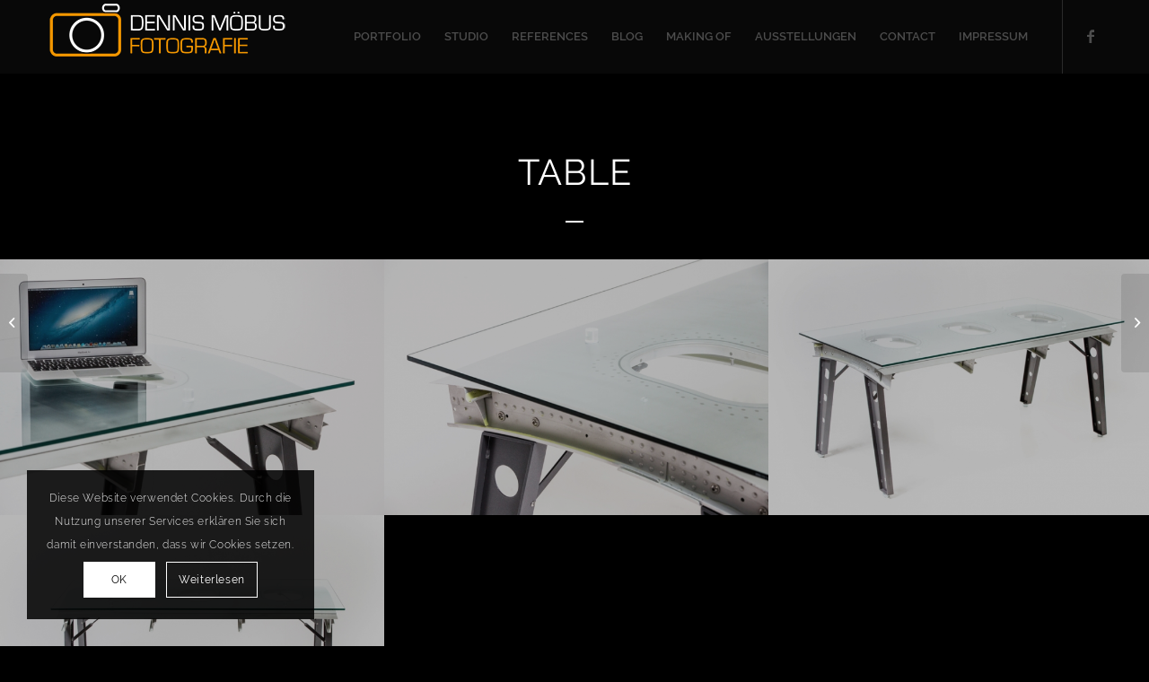

--- FILE ---
content_type: text/html; charset=UTF-8
request_url: https://d-photography.org/web/portfolio-item/table-2/
body_size: 18101
content:
<!DOCTYPE html><html lang="de" class="html_stretched responsive av-preloader-disabled  html_header_top html_logo_left html_main_nav_header html_menu_right html_custom html_header_sticky html_header_shrinking_disabled html_mobile_menu_tablet html_header_searchicon_disabled html_content_align_center html_header_unstick_top html_header_stretch_disabled html_minimal_header html_elegant-blog html_modern-blog html_av-submenu-hidden html_av-submenu-display-click html_av-overlay-side html_av-overlay-side-minimal html_av-submenu-clone html_entry_id_2245 av-cookies-consent-show-message-bar av-cookies-cookie-consent-enabled av-cookies-can-opt-out av-cookies-user-silent-accept avia-cookie-check-browser-settings av-default-lightbox av-no-preview html_text_menu_active av-mobile-menu-switch-default"><head><meta charset="UTF-8" /><meta name="robots" content="index, follow" /><meta name="viewport" content="width=device-width, initial-scale=1"><title>Table &#8211; Dennis Möbus Fotografie | Werbefotograf | Photography | Frankfurt &amp; Rhein-Main</title><meta name='robots' content='max-image-preview:large' /> <script defer src="[data-uri]"></script> <link rel="alternate" type="application/rss+xml" title="Dennis Möbus Fotografie | Werbefotograf | Photography | Frankfurt &amp; Rhein-Main &raquo; Feed" href="https://d-photography.org/web/feed/" /><link rel='stylesheet' id='wp-block-library-css' href='https://d-photography.org/web/wp-includes/css/dist/block-library/style.min.css?ver=6.6.4' type='text/css' media='all' /><style id='classic-theme-styles-inline-css' type='text/css'>/*! This file is auto-generated */
.wp-block-button__link{color:#fff;background-color:#32373c;border-radius:9999px;box-shadow:none;text-decoration:none;padding:calc(.667em + 2px) calc(1.333em + 2px);font-size:1.125em}.wp-block-file__button{background:#32373c;color:#fff;text-decoration:none}</style><style id='global-styles-inline-css' type='text/css'>:root{--wp--preset--aspect-ratio--square: 1;--wp--preset--aspect-ratio--4-3: 4/3;--wp--preset--aspect-ratio--3-4: 3/4;--wp--preset--aspect-ratio--3-2: 3/2;--wp--preset--aspect-ratio--2-3: 2/3;--wp--preset--aspect-ratio--16-9: 16/9;--wp--preset--aspect-ratio--9-16: 9/16;--wp--preset--color--black: #000000;--wp--preset--color--cyan-bluish-gray: #abb8c3;--wp--preset--color--white: #ffffff;--wp--preset--color--pale-pink: #f78da7;--wp--preset--color--vivid-red: #cf2e2e;--wp--preset--color--luminous-vivid-orange: #ff6900;--wp--preset--color--luminous-vivid-amber: #fcb900;--wp--preset--color--light-green-cyan: #7bdcb5;--wp--preset--color--vivid-green-cyan: #00d084;--wp--preset--color--pale-cyan-blue: #8ed1fc;--wp--preset--color--vivid-cyan-blue: #0693e3;--wp--preset--color--vivid-purple: #9b51e0;--wp--preset--gradient--vivid-cyan-blue-to-vivid-purple: linear-gradient(135deg,rgba(6,147,227,1) 0%,rgb(155,81,224) 100%);--wp--preset--gradient--light-green-cyan-to-vivid-green-cyan: linear-gradient(135deg,rgb(122,220,180) 0%,rgb(0,208,130) 100%);--wp--preset--gradient--luminous-vivid-amber-to-luminous-vivid-orange: linear-gradient(135deg,rgba(252,185,0,1) 0%,rgba(255,105,0,1) 100%);--wp--preset--gradient--luminous-vivid-orange-to-vivid-red: linear-gradient(135deg,rgba(255,105,0,1) 0%,rgb(207,46,46) 100%);--wp--preset--gradient--very-light-gray-to-cyan-bluish-gray: linear-gradient(135deg,rgb(238,238,238) 0%,rgb(169,184,195) 100%);--wp--preset--gradient--cool-to-warm-spectrum: linear-gradient(135deg,rgb(74,234,220) 0%,rgb(151,120,209) 20%,rgb(207,42,186) 40%,rgb(238,44,130) 60%,rgb(251,105,98) 80%,rgb(254,248,76) 100%);--wp--preset--gradient--blush-light-purple: linear-gradient(135deg,rgb(255,206,236) 0%,rgb(152,150,240) 100%);--wp--preset--gradient--blush-bordeaux: linear-gradient(135deg,rgb(254,205,165) 0%,rgb(254,45,45) 50%,rgb(107,0,62) 100%);--wp--preset--gradient--luminous-dusk: linear-gradient(135deg,rgb(255,203,112) 0%,rgb(199,81,192) 50%,rgb(65,88,208) 100%);--wp--preset--gradient--pale-ocean: linear-gradient(135deg,rgb(255,245,203) 0%,rgb(182,227,212) 50%,rgb(51,167,181) 100%);--wp--preset--gradient--electric-grass: linear-gradient(135deg,rgb(202,248,128) 0%,rgb(113,206,126) 100%);--wp--preset--gradient--midnight: linear-gradient(135deg,rgb(2,3,129) 0%,rgb(40,116,252) 100%);--wp--preset--font-size--small: 13px;--wp--preset--font-size--medium: 20px;--wp--preset--font-size--large: 36px;--wp--preset--font-size--x-large: 42px;--wp--preset--spacing--20: 0.44rem;--wp--preset--spacing--30: 0.67rem;--wp--preset--spacing--40: 1rem;--wp--preset--spacing--50: 1.5rem;--wp--preset--spacing--60: 2.25rem;--wp--preset--spacing--70: 3.38rem;--wp--preset--spacing--80: 5.06rem;--wp--preset--shadow--natural: 6px 6px 9px rgba(0, 0, 0, 0.2);--wp--preset--shadow--deep: 12px 12px 50px rgba(0, 0, 0, 0.4);--wp--preset--shadow--sharp: 6px 6px 0px rgba(0, 0, 0, 0.2);--wp--preset--shadow--outlined: 6px 6px 0px -3px rgba(255, 255, 255, 1), 6px 6px rgba(0, 0, 0, 1);--wp--preset--shadow--crisp: 6px 6px 0px rgba(0, 0, 0, 1);}:where(.is-layout-flex){gap: 0.5em;}:where(.is-layout-grid){gap: 0.5em;}body .is-layout-flex{display: flex;}.is-layout-flex{flex-wrap: wrap;align-items: center;}.is-layout-flex > :is(*, div){margin: 0;}body .is-layout-grid{display: grid;}.is-layout-grid > :is(*, div){margin: 0;}:where(.wp-block-columns.is-layout-flex){gap: 2em;}:where(.wp-block-columns.is-layout-grid){gap: 2em;}:where(.wp-block-post-template.is-layout-flex){gap: 1.25em;}:where(.wp-block-post-template.is-layout-grid){gap: 1.25em;}.has-black-color{color: var(--wp--preset--color--black) !important;}.has-cyan-bluish-gray-color{color: var(--wp--preset--color--cyan-bluish-gray) !important;}.has-white-color{color: var(--wp--preset--color--white) !important;}.has-pale-pink-color{color: var(--wp--preset--color--pale-pink) !important;}.has-vivid-red-color{color: var(--wp--preset--color--vivid-red) !important;}.has-luminous-vivid-orange-color{color: var(--wp--preset--color--luminous-vivid-orange) !important;}.has-luminous-vivid-amber-color{color: var(--wp--preset--color--luminous-vivid-amber) !important;}.has-light-green-cyan-color{color: var(--wp--preset--color--light-green-cyan) !important;}.has-vivid-green-cyan-color{color: var(--wp--preset--color--vivid-green-cyan) !important;}.has-pale-cyan-blue-color{color: var(--wp--preset--color--pale-cyan-blue) !important;}.has-vivid-cyan-blue-color{color: var(--wp--preset--color--vivid-cyan-blue) !important;}.has-vivid-purple-color{color: var(--wp--preset--color--vivid-purple) !important;}.has-black-background-color{background-color: var(--wp--preset--color--black) !important;}.has-cyan-bluish-gray-background-color{background-color: var(--wp--preset--color--cyan-bluish-gray) !important;}.has-white-background-color{background-color: var(--wp--preset--color--white) !important;}.has-pale-pink-background-color{background-color: var(--wp--preset--color--pale-pink) !important;}.has-vivid-red-background-color{background-color: var(--wp--preset--color--vivid-red) !important;}.has-luminous-vivid-orange-background-color{background-color: var(--wp--preset--color--luminous-vivid-orange) !important;}.has-luminous-vivid-amber-background-color{background-color: var(--wp--preset--color--luminous-vivid-amber) !important;}.has-light-green-cyan-background-color{background-color: var(--wp--preset--color--light-green-cyan) !important;}.has-vivid-green-cyan-background-color{background-color: var(--wp--preset--color--vivid-green-cyan) !important;}.has-pale-cyan-blue-background-color{background-color: var(--wp--preset--color--pale-cyan-blue) !important;}.has-vivid-cyan-blue-background-color{background-color: var(--wp--preset--color--vivid-cyan-blue) !important;}.has-vivid-purple-background-color{background-color: var(--wp--preset--color--vivid-purple) !important;}.has-black-border-color{border-color: var(--wp--preset--color--black) !important;}.has-cyan-bluish-gray-border-color{border-color: var(--wp--preset--color--cyan-bluish-gray) !important;}.has-white-border-color{border-color: var(--wp--preset--color--white) !important;}.has-pale-pink-border-color{border-color: var(--wp--preset--color--pale-pink) !important;}.has-vivid-red-border-color{border-color: var(--wp--preset--color--vivid-red) !important;}.has-luminous-vivid-orange-border-color{border-color: var(--wp--preset--color--luminous-vivid-orange) !important;}.has-luminous-vivid-amber-border-color{border-color: var(--wp--preset--color--luminous-vivid-amber) !important;}.has-light-green-cyan-border-color{border-color: var(--wp--preset--color--light-green-cyan) !important;}.has-vivid-green-cyan-border-color{border-color: var(--wp--preset--color--vivid-green-cyan) !important;}.has-pale-cyan-blue-border-color{border-color: var(--wp--preset--color--pale-cyan-blue) !important;}.has-vivid-cyan-blue-border-color{border-color: var(--wp--preset--color--vivid-cyan-blue) !important;}.has-vivid-purple-border-color{border-color: var(--wp--preset--color--vivid-purple) !important;}.has-vivid-cyan-blue-to-vivid-purple-gradient-background{background: var(--wp--preset--gradient--vivid-cyan-blue-to-vivid-purple) !important;}.has-light-green-cyan-to-vivid-green-cyan-gradient-background{background: var(--wp--preset--gradient--light-green-cyan-to-vivid-green-cyan) !important;}.has-luminous-vivid-amber-to-luminous-vivid-orange-gradient-background{background: var(--wp--preset--gradient--luminous-vivid-amber-to-luminous-vivid-orange) !important;}.has-luminous-vivid-orange-to-vivid-red-gradient-background{background: var(--wp--preset--gradient--luminous-vivid-orange-to-vivid-red) !important;}.has-very-light-gray-to-cyan-bluish-gray-gradient-background{background: var(--wp--preset--gradient--very-light-gray-to-cyan-bluish-gray) !important;}.has-cool-to-warm-spectrum-gradient-background{background: var(--wp--preset--gradient--cool-to-warm-spectrum) !important;}.has-blush-light-purple-gradient-background{background: var(--wp--preset--gradient--blush-light-purple) !important;}.has-blush-bordeaux-gradient-background{background: var(--wp--preset--gradient--blush-bordeaux) !important;}.has-luminous-dusk-gradient-background{background: var(--wp--preset--gradient--luminous-dusk) !important;}.has-pale-ocean-gradient-background{background: var(--wp--preset--gradient--pale-ocean) !important;}.has-electric-grass-gradient-background{background: var(--wp--preset--gradient--electric-grass) !important;}.has-midnight-gradient-background{background: var(--wp--preset--gradient--midnight) !important;}.has-small-font-size{font-size: var(--wp--preset--font-size--small) !important;}.has-medium-font-size{font-size: var(--wp--preset--font-size--medium) !important;}.has-large-font-size{font-size: var(--wp--preset--font-size--large) !important;}.has-x-large-font-size{font-size: var(--wp--preset--font-size--x-large) !important;}
:where(.wp-block-post-template.is-layout-flex){gap: 1.25em;}:where(.wp-block-post-template.is-layout-grid){gap: 1.25em;}
:where(.wp-block-columns.is-layout-flex){gap: 2em;}:where(.wp-block-columns.is-layout-grid){gap: 2em;}
:root :where(.wp-block-pullquote){font-size: 1.5em;line-height: 1.6;}</style><link rel='stylesheet' id='avia-merged-styles-css' href='https://d-photography.org/web/wp-content/uploads/dynamic_avia/avia-merged-styles-9e0e70edb01132ab59a7b278b6131460---61ed544c49816.css' type='text/css' media='all' /><link rel='stylesheet' id='avia-single-post-2245-css' href='https://d-photography.org/web/wp-content/uploads/avia_posts_css/post-2245.css?ver=ver-1643025069' type='text/css' media='all' /> <script type="text/javascript" src="https://d-photography.org/web/wp-includes/js/jquery/jquery.min.js?ver=3.7.1" id="jquery-core-js"></script> <script defer type="text/javascript" src="https://d-photography.org/web/wp-includes/js/jquery/jquery-migrate.min.js?ver=3.4.1" id="jquery-migrate-js"></script> <link rel="https://api.w.org/" href="https://d-photography.org/web/wp-json/" /><link rel="alternate" title="JSON" type="application/json" href="https://d-photography.org/web/wp-json/wp/v2/portfolio/2245" /><link rel="EditURI" type="application/rsd+xml" title="RSD" href="https://d-photography.org/web/xmlrpc.php?rsd" /><meta name="generator" content="WordPress 6.6.4" /><link rel="canonical" href="https://d-photography.org/web/portfolio-item/table-2/" /><link rel='shortlink' href='https://d-photography.org/web/?p=2245' /><link rel="alternate" title="oEmbed (JSON)" type="application/json+oembed" href="https://d-photography.org/web/wp-json/oembed/1.0/embed?url=https%3A%2F%2Fd-photography.org%2Fweb%2Fportfolio-item%2Ftable-2%2F" /><link rel="alternate" title="oEmbed (XML)" type="text/xml+oembed" href="https://d-photography.org/web/wp-json/oembed/1.0/embed?url=https%3A%2F%2Fd-photography.org%2Fweb%2Fportfolio-item%2Ftable-2%2F&#038;format=xml" /><link rel="profile" href="http://gmpg.org/xfn/11" /><link rel="alternate" type="application/rss+xml" title="Dennis Möbus Fotografie | Werbefotograf | Photography | Frankfurt &amp; Rhein-Main RSS2 Feed" href="https://d-photography.org/web/feed/" /><link rel="pingback" href="https://d-photography.org/web/xmlrpc.php" /><style type='text/css' media='screen'>#top #header_main > .container, #top #header_main > .container .main_menu  .av-main-nav > li > a, #top #header_main #menu-item-shop .cart_dropdown_link{ height:82px; line-height: 82px; }
 .html_top_nav_header .av-logo-container{ height:82px;  }
 .html_header_top.html_header_sticky #top #wrap_all #main{ padding-top:80px; }</style><!--[if lt IE 9]><script src="https://d-photography.org/web/wp-content/themes/enfold/js/html5shiv.js"></script><![endif]--><link rel="icon" href="https://d-photography.org/web/wp-content/uploads/2018/07/fav.png" type="image/png"><style type="text/css">.recentcomments a{display:inline !important;padding:0 !important;margin:0 !important;}</style> <script defer src="[data-uri]"></script><style type='text/css'>@font-face {font-family: 'entypo-fontello'; font-weight: normal; font-style: normal; font-display: auto;
src: url('https://d-photography.org/web/wp-content/themes/enfold/config-templatebuilder/avia-template-builder/assets/fonts/entypo-fontello.woff2') format('woff2'),
url('https://d-photography.org/web/wp-content/themes/enfold/config-templatebuilder/avia-template-builder/assets/fonts/entypo-fontello.woff') format('woff'),
url('https://d-photography.org/web/wp-content/themes/enfold/config-templatebuilder/avia-template-builder/assets/fonts/entypo-fontello.ttf') format('truetype'),
url('https://d-photography.org/web/wp-content/themes/enfold/config-templatebuilder/avia-template-builder/assets/fonts/entypo-fontello.svg#entypo-fontello') format('svg'),
url('https://d-photography.org/web/wp-content/themes/enfold/config-templatebuilder/avia-template-builder/assets/fonts/entypo-fontello.eot'),
url('https://d-photography.org/web/wp-content/themes/enfold/config-templatebuilder/avia-template-builder/assets/fonts/entypo-fontello.eot?#iefix') format('embedded-opentype');
} #top .avia-font-entypo-fontello, body .avia-font-entypo-fontello, html body [data-av_iconfont='entypo-fontello']:before{ font-family: 'entypo-fontello'; }</style></head><body id="top" class="portfolio-template-default single single-portfolio postid-2245 stretched no_sidebar_border rtl_columns av-curtain-numeric avia-responsive-images-support" itemscope="itemscope" itemtype="https://schema.org/WebPage" ><div id='wrap_all'><header id='header' class='all_colors header_color dark_bg_color  av_header_top av_logo_left av_main_nav_header av_menu_right av_custom av_header_sticky av_header_shrinking_disabled av_header_stretch_disabled av_mobile_menu_tablet av_header_searchicon_disabled av_header_unstick_top av_minimal_header av_bottom_nav_disabled  av_header_border_disabled'  role="banner" itemscope="itemscope" itemtype="https://schema.org/WPHeader" ><div  id='header_main' class='container_wrap container_wrap_logo'><div class='container av-logo-container'><div class='inner-container'><span class='logo avia-standard-logo'><a href='https://d-photography.org/web/' class=''><img src="https://d-photography.org/web/wp-content/uploads/2018/07/Logo-Dennis-Moebus-color.png" height="100" width="300" alt='Dennis Möbus Fotografie | Werbefotograf | Photography | Frankfurt &amp; Rhein-Main' title='Logo-Dennis-Moebus-color' /></a></span><nav class='main_menu' data-selectname='Wähle eine Seite'  role="navigation" itemscope="itemscope" itemtype="https://schema.org/SiteNavigationElement" ><div class="avia-menu av-main-nav-wrap av_menu_icon_beside"><ul role="menu" class="menu av-main-nav" id="avia-menu"><li role="menuitem" id="menu-item-2319" class="menu-item menu-item-type-post_type menu-item-object-page menu-item-home menu-item-top-level menu-item-top-level-1"><a href="https://d-photography.org/web/" itemprop="url" tabindex="0"><span class="avia-bullet"></span><span class="avia-menu-text">Portfolio</span><span class="avia-menu-fx"><span class="avia-arrow-wrap"><span class="avia-arrow"></span></span></span></a></li><li role="menuitem" id="menu-item-2318" class="menu-item menu-item-type-post_type menu-item-object-page menu-item-top-level menu-item-top-level-2"><a href="https://d-photography.org/web/studio/" itemprop="url" tabindex="0"><span class="avia-bullet"></span><span class="avia-menu-text">Studio</span><span class="avia-menu-fx"><span class="avia-arrow-wrap"><span class="avia-arrow"></span></span></span></a></li><li role="menuitem" id="menu-item-2308" class="menu-item menu-item-type-post_type menu-item-object-page menu-item-top-level menu-item-top-level-3"><a href="https://d-photography.org/web/references/" itemprop="url" tabindex="0"><span class="avia-bullet"></span><span class="avia-menu-text">References</span><span class="avia-menu-fx"><span class="avia-arrow-wrap"><span class="avia-arrow"></span></span></span></a></li><li role="menuitem" id="menu-item-2313" class="menu-item menu-item-type-post_type menu-item-object-page menu-item-top-level menu-item-top-level-4"><a href="https://d-photography.org/web/blog/" itemprop="url" tabindex="0"><span class="avia-bullet"></span><span class="avia-menu-text">Blog</span><span class="avia-menu-fx"><span class="avia-arrow-wrap"><span class="avia-arrow"></span></span></span></a></li><li role="menuitem" id="menu-item-7229" class="menu-item menu-item-type-post_type menu-item-object-page menu-item-top-level menu-item-top-level-5"><a href="https://d-photography.org/web/making-of/" itemprop="url" tabindex="0"><span class="avia-bullet"></span><span class="avia-menu-text">Making of</span><span class="avia-menu-fx"><span class="avia-arrow-wrap"><span class="avia-arrow"></span></span></span></a></li><li role="menuitem" id="menu-item-7230" class="menu-item menu-item-type-post_type menu-item-object-page menu-item-top-level menu-item-top-level-6"><a href="https://d-photography.org/web/ausstellungen/" itemprop="url" tabindex="0"><span class="avia-bullet"></span><span class="avia-menu-text">Ausstellungen</span><span class="avia-menu-fx"><span class="avia-arrow-wrap"><span class="avia-arrow"></span></span></span></a></li><li role="menuitem" id="menu-item-2311" class="menu-item menu-item-type-post_type menu-item-object-page menu-item-top-level menu-item-top-level-7"><a href="https://d-photography.org/web/contact/" itemprop="url" tabindex="0"><span class="avia-bullet"></span><span class="avia-menu-text">Contact</span><span class="avia-menu-fx"><span class="avia-arrow-wrap"><span class="avia-arrow"></span></span></span></a></li><li role="menuitem" id="menu-item-2310" class="menu-item menu-item-type-post_type menu-item-object-page menu-item-top-level menu-item-top-level-8"><a href="https://d-photography.org/web/impressum/" itemprop="url" tabindex="0"><span class="avia-bullet"></span><span class="avia-menu-text">Impressum</span><span class="avia-menu-fx"><span class="avia-arrow-wrap"><span class="avia-arrow"></span></span></span></a></li><li class="av-burger-menu-main menu-item-avia-special "> <a href="#" aria-label="Menü" aria-hidden="false"> <span class="av-hamburger av-hamburger--spin av-js-hamburger"> <span class="av-hamburger-box"> <span class="av-hamburger-inner"></span> <strong>Menü</strong> </span> </span> <span class="avia_hidden_link_text">Menü</span> </a></li></ul></div><ul class='noLightbox social_bookmarks icon_count_1'><li class='social_bookmarks_facebook av-social-link-facebook social_icon_1'><a target="_blank" aria-label="Link zu Facebook" href='https://www.facebook.com/dennis.mobus.7' aria-hidden='false' data-av_icon='' data-av_iconfont='entypo-fontello' title='Facebook' rel="noopener"><span class='avia_hidden_link_text'>Facebook</span></a></li></ul></nav></div></div></div><div class='header_bg'></div></header><div id='main' class='all_colors' data-scroll-offset='80'><p><div id='av_section_1'  class='avia-section av-sm8qkx-f32156107ca0d16af62746ebe062a56f main_color avia-section-no-padding avia-no-border-styling  avia-builder-el-0  el_before_av_layout_row  avia-builder-el-first  avia-bg-style-scroll container_wrap fullsize'  ><div class='container av-section-cont-open' ><main  role="main" itemprop="mainContentOfPage"  class='template-page content  av-content-full alpha units'><div class='post-entry post-entry-type-page post-entry-2245'><div class='entry-content-wrapper clearfix'><div class='flex_column av-qy3yhd-b011a87527738109e701ef770c457abe av_one_full  avia-builder-el-1  avia-builder-el-no-sibling  first flex_column_div av-zero-column-padding '   ><div  class='hr av-pkamap-ac5b761f11a62776db097b2f416b1437 hr-invisible  avia-builder-el-2  el_before_av_heading  avia-builder-el-first '><span class='hr-inner '><span class="hr-inner-style"></span></span></div><div  class='av-special-heading av-2kd10l-dec763a76f2faf946a1e64c3cbd0b950 av-special-heading-h1 blockquote modern-quote modern-centered  avia-builder-el-3  el_after_av_hr  el_before_av_hr  av-inherit-size'><h1 class='av-special-heading-tag'  itemprop="headline"  >Table</h1><div class="special-heading-border"><div class="special-heading-inner-border"></div></div></div><div  class='hr av-mp4ub5-01b67950fac3289129f354a039e68a29 hr-custom  avia-builder-el-4  el_after_av_heading  avia-builder-el-last  hr-center hr-icon-no'><span class='hr-inner inner-border-av-border-fat'><span class="hr-inner-style"></span></span></div></div></div></div></main></div></div><div id='av-layout-grid-1'  class='av-layout-grid-container av-80yyt-422244b62c56b34165d8887054bdeb55 entry-content-wrapper main_color av-flex-cells  avia-builder-el-5  el_after_av_section  el_before_av_textblock  grid-row-not-first  container_wrap fullsize'  ><div class='flex_cell av_one_full av-jjvucw1x-9f4307e1a324b9d6cc46c50cc34480c5 no_margin  avia-builder-el-6  avia-builder-el-no-sibling  av-zero-padding' ><div class='flex_cell_inner'><div id='av-masonry-1' class='av-masonry av-jk3o9j9p-2b8f94809d8216f5131ed3110b0d3260 noHover av-flex-size av-no-gap av-hover-overlay-active av-masonry-animation-active av-masonry-col-flexible av-caption-always av-caption-style- av-masonry-gallery '><div class="av-masonry-container isotope av-js-disabled"><div class='av-masonry-entry isotope-item av-masonry-item-no-image '></div><a href="https://d-photography.org/web/wp-content/uploads/2014/02/Kunstobjekte-Studio-73-1.jpg" data-srcset="https://d-photography.org/web/wp-content/uploads/2014/02/Kunstobjekte-Studio-73-1.jpg 800w, https://d-photography.org/web/wp-content/uploads/2014/02/Kunstobjekte-Studio-73-1-300x200.jpg 300w, https://d-photography.org/web/wp-content/uploads/2014/02/Kunstobjekte-Studio-73-1-768x512.jpg 768w, https://d-photography.org/web/wp-content/uploads/2014/02/Kunstobjekte-Studio-73-1-705x470.jpg 705w, https://d-photography.org/web/wp-content/uploads/2014/02/Kunstobjekte-Studio-73-1-450x300.jpg 450w" data-sizes="(max-width: 800px) 100vw, 800px"  aria-label="Bild Kunstobjekte Studio-73"  id='av-masonry-1-item-2249' data-av-masonry-item='2249' class='av-masonry-entry isotope-item post-2249 attachment type-attachment status-inherit hentry  av-masonry-item-with-image' title="Kunstobjekte Studio-73" alt=""   itemprop="thumbnailUrl" ><div class='av-inner-masonry-sizer'></div><figure class='av-inner-masonry main_color'><div class="av-masonry-outerimage-container"><div class='av-masonry-image-container'   ><img decoding="async" width="705" height="470" class="wp-image-2249 avia-img-lazy-loading-not-2249"  src="https://d-photography.org/web/wp-content/uploads/2014/02/Kunstobjekte-Studio-73-1-705x470.jpg" title="Kunstobjekte Studio-73" alt="" srcset="https://d-photography.org/web/wp-content/uploads/2014/02/Kunstobjekte-Studio-73-1-705x470.jpg 705w, https://d-photography.org/web/wp-content/uploads/2014/02/Kunstobjekte-Studio-73-1-300x200.jpg 300w, https://d-photography.org/web/wp-content/uploads/2014/02/Kunstobjekte-Studio-73-1-768x512.jpg 768w, https://d-photography.org/web/wp-content/uploads/2014/02/Kunstobjekte-Studio-73-1-450x300.jpg 450w, https://d-photography.org/web/wp-content/uploads/2014/02/Kunstobjekte-Studio-73-1.jpg 800w" sizes="(max-width: 705px) 100vw, 705px" /></div></div></figure></a><a href="https://d-photography.org/web/wp-content/uploads/2014/02/Kunstobjekte-Studio-64-1.jpg" data-srcset="https://d-photography.org/web/wp-content/uploads/2014/02/Kunstobjekte-Studio-64-1.jpg 800w, https://d-photography.org/web/wp-content/uploads/2014/02/Kunstobjekte-Studio-64-1-300x200.jpg 300w, https://d-photography.org/web/wp-content/uploads/2014/02/Kunstobjekte-Studio-64-1-768x512.jpg 768w, https://d-photography.org/web/wp-content/uploads/2014/02/Kunstobjekte-Studio-64-1-705x470.jpg 705w, https://d-photography.org/web/wp-content/uploads/2014/02/Kunstobjekte-Studio-64-1-450x300.jpg 450w" data-sizes="(max-width: 800px) 100vw, 800px"  aria-label="Bild Kunstobjekte Studio-64"  id='av-masonry-1-item-2247' data-av-masonry-item='2247' class='av-masonry-entry isotope-item post-2247 attachment type-attachment status-inherit hentry  av-masonry-item-with-image' title="Kunstobjekte Studio-64" alt=""   itemprop="thumbnailUrl" ><div class='av-inner-masonry-sizer'></div><figure class='av-inner-masonry main_color'><div class="av-masonry-outerimage-container"><div class='av-masonry-image-container'   ><img decoding="async" width="705" height="470" class="wp-image-2247 avia-img-lazy-loading-not-2247"  src="https://d-photography.org/web/wp-content/uploads/2014/02/Kunstobjekte-Studio-64-1-705x470.jpg" title="Kunstobjekte Studio-64" alt="" srcset="https://d-photography.org/web/wp-content/uploads/2014/02/Kunstobjekte-Studio-64-1-705x470.jpg 705w, https://d-photography.org/web/wp-content/uploads/2014/02/Kunstobjekte-Studio-64-1-300x200.jpg 300w, https://d-photography.org/web/wp-content/uploads/2014/02/Kunstobjekte-Studio-64-1-768x512.jpg 768w, https://d-photography.org/web/wp-content/uploads/2014/02/Kunstobjekte-Studio-64-1-450x300.jpg 450w, https://d-photography.org/web/wp-content/uploads/2014/02/Kunstobjekte-Studio-64-1.jpg 800w" sizes="(max-width: 705px) 100vw, 705px" /></div></div></figure></a><a href="https://d-photography.org/web/wp-content/uploads/2014/02/Kunstobjekte-Studio-67-1.jpg" data-srcset="https://d-photography.org/web/wp-content/uploads/2014/02/Kunstobjekte-Studio-67-1.jpg 800w, https://d-photography.org/web/wp-content/uploads/2014/02/Kunstobjekte-Studio-67-1-300x200.jpg 300w, https://d-photography.org/web/wp-content/uploads/2014/02/Kunstobjekte-Studio-67-1-768x512.jpg 768w, https://d-photography.org/web/wp-content/uploads/2014/02/Kunstobjekte-Studio-67-1-705x470.jpg 705w, https://d-photography.org/web/wp-content/uploads/2014/02/Kunstobjekte-Studio-67-1-450x300.jpg 450w" data-sizes="(max-width: 800px) 100vw, 800px"  aria-label="Bild Kunstobjekte Studio-67"  id='av-masonry-1-item-2248' data-av-masonry-item='2248' class='av-masonry-entry isotope-item post-2248 attachment type-attachment status-inherit hentry  av-masonry-item-with-image' title="Kunstobjekte Studio-67" alt=""   itemprop="thumbnailUrl" ><div class='av-inner-masonry-sizer'></div><figure class='av-inner-masonry main_color'><div class="av-masonry-outerimage-container"><div class='av-masonry-image-container'   ><img decoding="async" width="705" height="470" class="wp-image-2248 avia-img-lazy-loading-not-2248"  src="https://d-photography.org/web/wp-content/uploads/2014/02/Kunstobjekte-Studio-67-1-705x470.jpg" title="Kunstobjekte Studio-67" alt="" srcset="https://d-photography.org/web/wp-content/uploads/2014/02/Kunstobjekte-Studio-67-1-705x470.jpg 705w, https://d-photography.org/web/wp-content/uploads/2014/02/Kunstobjekte-Studio-67-1-300x200.jpg 300w, https://d-photography.org/web/wp-content/uploads/2014/02/Kunstobjekte-Studio-67-1-768x512.jpg 768w, https://d-photography.org/web/wp-content/uploads/2014/02/Kunstobjekte-Studio-67-1-450x300.jpg 450w, https://d-photography.org/web/wp-content/uploads/2014/02/Kunstobjekte-Studio-67-1.jpg 800w" sizes="(max-width: 705px) 100vw, 705px" /></div></div></figure></a><a href="https://d-photography.org/web/wp-content/uploads/2014/02/Kunstobjekte-Studio-61-1.jpg" data-srcset="https://d-photography.org/web/wp-content/uploads/2014/02/Kunstobjekte-Studio-61-1.jpg 800w, https://d-photography.org/web/wp-content/uploads/2014/02/Kunstobjekte-Studio-61-1-300x200.jpg 300w, https://d-photography.org/web/wp-content/uploads/2014/02/Kunstobjekte-Studio-61-1-768x512.jpg 768w, https://d-photography.org/web/wp-content/uploads/2014/02/Kunstobjekte-Studio-61-1-705x470.jpg 705w, https://d-photography.org/web/wp-content/uploads/2014/02/Kunstobjekte-Studio-61-1-450x300.jpg 450w" data-sizes="(max-width: 800px) 100vw, 800px"  aria-label="Bild Kunstobjekte Studio-61"  id='av-masonry-1-item-2246' data-av-masonry-item='2246' class='av-masonry-entry isotope-item post-2246 attachment type-attachment status-inherit hentry  av-masonry-item-with-image' title="Kunstobjekte Studio-61" alt=""   itemprop="thumbnailUrl" ><div class='av-inner-masonry-sizer'></div><figure class='av-inner-masonry main_color'><div class="av-masonry-outerimage-container"><div class='av-masonry-image-container'   ><img decoding="async" width="705" height="470" class="wp-image-2246 avia-img-lazy-loading-not-2246"  src="https://d-photography.org/web/wp-content/uploads/2014/02/Kunstobjekte-Studio-61-1-705x470.jpg" title="Kunstobjekte Studio-61" alt="" srcset="https://d-photography.org/web/wp-content/uploads/2014/02/Kunstobjekte-Studio-61-1-705x470.jpg 705w, https://d-photography.org/web/wp-content/uploads/2014/02/Kunstobjekte-Studio-61-1-300x200.jpg 300w, https://d-photography.org/web/wp-content/uploads/2014/02/Kunstobjekte-Studio-61-1-768x512.jpg 768w, https://d-photography.org/web/wp-content/uploads/2014/02/Kunstobjekte-Studio-61-1-450x300.jpg 450w, https://d-photography.org/web/wp-content/uploads/2014/02/Kunstobjekte-Studio-61-1.jpg 800w" sizes="(max-width: 705px) 100vw, 705px" /></div></div></figure></a></div></div></div></div></div><div id='after_grid_row_1'  class='main_color av_default_container_wrap container_wrap fullsize'  ><div class='container av-section-cont-open' ><div class='template-page content  av-content-full alpha units'><div class='post-entry post-entry-type-page post-entry-2245'><div class='entry-content-wrapper clearfix'><section  class='av_textblock_section av-fvaj75-bab86d97281802be9c82f17622dbe6a6'  itemscope="itemscope" itemtype="https://schema.org/CreativeWork" ><div class='avia_textblock'  itemprop="text" ><p>Product photos of a designer table.</p></div></section></div></div></div></div></div><div id='av_section_2'  class='avia-section av-7sdxb5-9a1374120446bf4585e85e34925ac40e main_color avia-section-default avia-no-border-styling  avia-builder-el-9  el_after_av_textblock  el_before_av_masonry_entries  avia-bg-style-scroll container_wrap fullsize'  ><div class='container av-section-cont-open' ><div class='template-page content  av-content-full alpha units'><div class='post-entry post-entry-type-page post-entry-2245'><div class='entry-content-wrapper clearfix'><div  class='av-special-heading av-5qyqzl-f8b1d1b3fffa3bb65e3f88fa18cd5ae6 av-special-heading-h3 blockquote modern-quote modern-centered  avia-builder-el-10  el_before_av_hr  avia-builder-el-first  av-inherit-size'><h3 class='av-special-heading-tag'  itemprop="headline"  >Recent Projects that might interest you</h3><div class="special-heading-border"><div class="special-heading-inner-border"></div></div></div><div  class='hr av-3vdme9-9dd75bfa08f7cd6c9e59284fb8c8c785 hr-custom  avia-builder-el-11  el_after_av_heading  avia-builder-el-last  hr-center hr-icon-no'><span class='hr-inner inner-border-av-border-fat'><span class="hr-inner-style"></span></span></div></div></div></div></div></div><div id='av-sc-masonry-entries-1'  class='main_color   avia-builder-el-12  el_after_av_section  avia-builder-el-last  avia-no-border-styling masonry-not-first container_wrap fullsize'  ><div id='av-masonry-2' class='av-masonry av-2bdsy9-0c304030a21f004bae4f82dff6069ad1 noHover av-fixed-size av-no-gap av-hover-overlay-active av-masonry-animation-active av-masonry-col-6 av-caption-on-hover av-caption-style-overlay av-masonry-entries av-orientation-square '><div class="av-masonry-container isotope av-js-disabled"><div class='av-masonry-entry isotope-item av-masonry-item-no-image '></div><a href="https://d-photography.org/web/portfolio-item/daniel-kueblbock/"  id='av-masonry-2-item-1707' data-av-masonry-item='1707' class='av-masonry-entry isotope-item post-1707 portfolio type-portfolio status-publish has-post-thumbnail hentry portfolio_entries-people  av-masonry-item-with-image' title="IMG_5525"  itemscope="itemscope" itemtype="https://schema.org/CreativeWork" ><div class='av-inner-masonry-sizer'></div><figure class='av-inner-masonry main_color'><div class="av-masonry-outerimage-container"><div class='av-masonry-image-container' style="background-image: url(https://d-photography.org/web/wp-content/uploads/2014/02/IMG_55252-1-470x705.jpg);"  title="IMG_5525"  ></div></div><figcaption class='av-inner-masonry-content site-background'><div class='av-inner-masonry-content-pos'><div class='av-inner-masonry-content-pos-content'><div class='avia-arrow'></div><h3 class='av-masonry-entry-title entry-title '  itemprop="headline" >Daniel Küblböck</h3></div></div></figcaption></figure></a><a href="https://d-photography.org/web/portfolio-item/ensembles-philharmonisches-staatsorchester-mainz/"  id='av-masonry-2-item-4766' data-av-masonry-item='4766' class='av-masonry-entry isotope-item post-4766 portfolio type-portfolio status-publish has-post-thumbnail hentry portfolio_entries-people  av-masonry-item-with-image' title="ensembles-orchester-mainz-167"  itemscope="itemscope" itemtype="https://schema.org/CreativeWork" ><div class='av-inner-masonry-sizer'></div><figure class='av-inner-masonry main_color'><div class="av-masonry-outerimage-container"><div class='av-masonry-image-container' style="background-image: url(https://d-photography.org/web/wp-content/uploads/2016/09/Ensembles-Orchester-Mainz-167-1-705x470.jpg);"  title="ensembles-orchester-mainz-167"  ></div></div><figcaption class='av-inner-masonry-content site-background'><div class='av-inner-masonry-content-pos'><div class='av-inner-masonry-content-pos-content'><div class='avia-arrow'></div><h3 class='av-masonry-entry-title entry-title '  itemprop="headline" >Ensembles Philharmonisches Staatsorchester Mainz</h3></div></div></figcaption></figure></a><a href="https://d-photography.org/web/portfolio-item/showroom-lamborghini-frankfurt/"  id='av-masonry-2-item-1266' data-av-masonry-item='1266' class='av-masonry-entry isotope-item post-1266 portfolio type-portfolio status-publish has-post-thumbnail hentry portfolio_entries-industry  av-masonry-item-with-image' title="Lamborghini-Frankfurt-14"  itemscope="itemscope" itemtype="https://schema.org/CreativeWork" ><div class='av-inner-masonry-sizer'></div><figure class='av-inner-masonry main_color'><div class="av-masonry-outerimage-container"><div class='av-masonry-image-container' style="background-image: url(https://d-photography.org/web/wp-content/uploads/2014/02/Lamborghini-Frankfurt-142-1-705x470.jpg);"  title="Lamborghini-Frankfurt-14"  ></div></div><figcaption class='av-inner-masonry-content site-background'><div class='av-inner-masonry-content-pos'><div class='av-inner-masonry-content-pos-content'><div class='avia-arrow'></div><h3 class='av-masonry-entry-title entry-title '  itemprop="headline" >Showroom Lamborghini Frankfurt</h3></div></div></figcaption></figure></a><a href="https://d-photography.org/web/portfolio-item/imagefilm-mainova-ag/"  id='av-masonry-2-item-7525' data-av-masonry-item='7525' class='av-masonry-entry isotope-item post-7525 portfolio type-portfolio status-publish has-post-thumbnail hentry portfolio_entries-video  av-masonry-item-with-image' title="Bildschirmfoto 2024-07-22 um 15.18.52"  itemscope="itemscope" itemtype="https://schema.org/CreativeWork" ><div class='av-inner-masonry-sizer'></div><figure class='av-inner-masonry main_color'><div class="av-masonry-outerimage-container"><div class='av-masonry-image-container' style="background-image: url(https://d-photography.org/web/wp-content/uploads/2024/07/Bildschirmfoto-2024-07-22-um-15.18.52-705x452.png);"  title="Bildschirmfoto 2024-07-22 um 15.18.52"  ></div></div><figcaption class='av-inner-masonry-content site-background'><div class='av-inner-masonry-content-pos'><div class='av-inner-masonry-content-pos-content'><div class='avia-arrow'></div><h3 class='av-masonry-entry-title entry-title '  itemprop="headline" >Imagefilm Mainova AG</h3></div></div></figcaption></figure></a><a href="https://d-photography.org/web/portfolio-item/shooting-uwe-hesse-darmstadt-98/"  id='av-masonry-2-item-2274' data-av-masonry-item='2274' class='av-masonry-entry isotope-item post-2274 portfolio type-portfolio status-publish has-post-thumbnail hentry portfolio_entries-people  av-masonry-item-with-image' title="CF7Q4169-l1"  itemscope="itemscope" itemtype="https://schema.org/CreativeWork" ><div class='av-inner-masonry-sizer'></div><figure class='av-inner-masonry main_color'><div class="av-masonry-outerimage-container"><div class='av-masonry-image-container' style="background-image: url(https://d-photography.org/web/wp-content/uploads/2014/02/CF7Q4169-l1-705x474.png);"  title="CF7Q4169-l1"  ></div></div><figcaption class='av-inner-masonry-content site-background'><div class='av-inner-masonry-content-pos'><div class='av-inner-masonry-content-pos-content'><div class='avia-arrow'></div><h3 class='av-masonry-entry-title entry-title '  itemprop="headline" >Shooting Uwe Hesse | Darmstadt 98</h3></div></div></figcaption></figure></a><a href="https://d-photography.org/web/portfolio-item/french-gourmet-restaurant/"  id='av-masonry-2-item-1964' data-av-masonry-item='1964' class='av-masonry-entry isotope-item post-1964 portfolio type-portfolio status-publish has-post-thumbnail hentry portfolio_entries-industry  av-masonry-item-with-image' title="GE-France-Edited-23"  itemscope="itemscope" itemtype="https://schema.org/CreativeWork" ><div class='av-inner-masonry-sizer'></div><figure class='av-inner-masonry main_color'><div class="av-masonry-outerimage-container"><div class='av-masonry-image-container' style="background-image: url(https://d-photography.org/web/wp-content/uploads/2014/02/GE-France-Edited-231-1-470x705.jpg);"  title="GE-France-Edited-23"  ></div></div><figcaption class='av-inner-masonry-content site-background'><div class='av-inner-masonry-content-pos'><div class='av-inner-masonry-content-pos-content'><div class='avia-arrow'></div><h3 class='av-masonry-entry-title entry-title '  itemprop="headline" >French Gourmet Restaurant</h3></div></div></figcaption></figure></a><a href="https://d-photography.org/web/portfolio-item/businessportraits-darmstadt/"  id='av-masonry-2-item-7052' data-av-masonry-item='7052' class='av-masonry-entry isotope-item post-7052 portfolio type-portfolio status-publish has-post-thumbnail hentry portfolio_entries-business portfolio_entries-people  av-masonry-item-with-image' title="Businessportraits Ryan-98"  itemscope="itemscope" itemtype="https://schema.org/CreativeWork" ><div class='av-inner-masonry-sizer'></div><figure class='av-inner-masonry main_color'><div class="av-masonry-outerimage-container"><div class='av-masonry-image-container' style="background-image: url(https://d-photography.org/web/wp-content/uploads/2019/08/Businessportraits-Ryan-98-1-705x470.jpg);"  title="Businessportraits Ryan-98"  ></div></div><figcaption class='av-inner-masonry-content site-background'><div class='av-inner-masonry-content-pos'><div class='av-inner-masonry-content-pos-content'><div class='avia-arrow'></div><h3 class='av-masonry-entry-title entry-title '  itemprop="headline" >Businessportraits Darmstadt</h3></div></div></figcaption></figure></a><a href="https://d-photography.org/web/portfolio-item/shoe-store/"  id='av-masonry-2-item-1885' data-av-masonry-item='1885' class='av-masonry-entry isotope-item post-1885 portfolio type-portfolio status-publish has-post-thumbnail hentry portfolio_entries-industry  av-masonry-item-with-image' title="Liebau-3"  itemscope="itemscope" itemtype="https://schema.org/CreativeWork" ><div class='av-inner-masonry-sizer'></div><figure class='av-inner-masonry main_color'><div class="av-masonry-outerimage-container"><div class='av-masonry-image-container' style="background-image: url(https://d-photography.org/web/wp-content/uploads/2014/02/Liebau-31-1-705x470.jpg);"  title="Liebau-3"  ></div></div><figcaption class='av-inner-masonry-content site-background'><div class='av-inner-masonry-content-pos'><div class='av-inner-masonry-content-pos-content'><div class='avia-arrow'></div><h3 class='av-masonry-entry-title entry-title '  itemprop="headline" >Shoe store</h3></div></div></figcaption></figure></a><a href="https://d-photography.org/web/portfolio-item/rallye-shooting-mit-dakarsieger-x-raid-in-marokko/"  id='av-masonry-2-item-3501' data-av-masonry-item='3501' class='av-masonry-entry isotope-item post-3501 portfolio type-portfolio status-publish has-post-thumbnail hentry portfolio_entries-people portfolio_entries-reportage  av-masonry-item-with-image' title="Impressionen-463"  itemscope="itemscope" itemtype="https://schema.org/CreativeWork" ><div class='av-inner-masonry-sizer'></div><figure class='av-inner-masonry main_color'><div class="av-masonry-outerimage-container"><div class='av-masonry-image-container' style="background-image: url(https://d-photography.org/web/wp-content/uploads/2015/10/Impressionen-463-1-705x477.jpg);"  title="Impressionen-463"  ></div></div><figcaption class='av-inner-masonry-content site-background'><div class='av-inner-masonry-content-pos'><div class='av-inner-masonry-content-pos-content'><div class='avia-arrow'></div><h3 class='av-masonry-entry-title entry-title '  itemprop="headline" >Rallye-Shooting mit Dakarsieger X-raid in Marokko</h3></div></div></figcaption></figure></a><a href="https://d-photography.org/web/portfolio-item/einlagen-liebau-orthopaedie-und-schuhe/"  id='av-masonry-2-item-1408' data-av-masonry-item='1408' class='av-masonry-entry isotope-item post-1408 portfolio type-portfolio status-publish has-post-thumbnail hentry portfolio_entries-products  av-masonry-item-with-image' title="IMG_5593"  itemscope="itemscope" itemtype="https://schema.org/CreativeWork" ><div class='av-inner-masonry-sizer'></div><figure class='av-inner-masonry main_color'><div class="av-masonry-outerimage-container"><div class='av-masonry-image-container' style="background-image: url(https://d-photography.org/web/wp-content/uploads/2014/02/IMG_55931-1-705x470.jpg);"  title="IMG_5593"  ></div></div><figcaption class='av-inner-masonry-content site-background'><div class='av-inner-masonry-content-pos'><div class='av-inner-masonry-content-pos-content'><div class='avia-arrow'></div><h3 class='av-masonry-entry-title entry-title '  itemprop="headline" >Einlagen Liebau Orthopädie und Schuhe</h3></div></div></figcaption></figure></a><a href="https://d-photography.org/web/portfolio-item/friseur-matthes/"  id='av-masonry-2-item-1988' data-av-masonry-item='1988' class='av-masonry-entry isotope-item post-1988 portfolio type-portfolio status-publish has-post-thumbnail hentry portfolio_entries-people  av-masonry-item-with-image' title="Shooting-Matthes-605"  itemscope="itemscope" itemtype="https://schema.org/CreativeWork" ><div class='av-inner-masonry-sizer'></div><figure class='av-inner-masonry main_color'><div class="av-masonry-outerimage-container"><div class='av-masonry-image-container' style="background-image: url(https://d-photography.org/web/wp-content/uploads/2014/02/Shooting-Matthes-6051-1-470x705.jpg);"  title="Shooting-Matthes-605"  ></div></div><figcaption class='av-inner-masonry-content site-background'><div class='av-inner-masonry-content-pos'><div class='av-inner-masonry-content-pos-content'><div class='avia-arrow'></div><h3 class='av-masonry-entry-title entry-title '  itemprop="headline" >Friseur Matthes</h3></div></div></figcaption></figure></a><a href="https://d-photography.org/web/portfolio-item/messevideo-interpack-2017/"  id='av-masonry-2-item-2510' data-av-masonry-item='2510' class='av-masonry-entry isotope-item post-2510 portfolio type-portfolio status-publish has-post-thumbnail hentry portfolio_entries-video  av-masonry-item-with-image' title="Video-Messevideo-Interpack2017"  itemscope="itemscope" itemtype="https://schema.org/CreativeWork" ><div class='av-inner-masonry-sizer'></div><figure class='av-inner-masonry main_color'><div class="av-masonry-outerimage-container"><div class='av-masonry-image-container' style="background-image: url(https://d-photography.org/web/wp-content/uploads/2018/07/Video-Messevideo-Interpack2017.png);"  title="Video-Messevideo-Interpack2017"  ></div></div><figcaption class='av-inner-masonry-content site-background'><div class='av-inner-masonry-content-pos'><div class='av-inner-masonry-content-pos-content'><div class='avia-arrow'></div><h3 class='av-masonry-entry-title entry-title '  itemprop="headline" >Messevideo Interpack 2017</h3></div></div></figcaption></figure></a></div></div></div></p><div><div></div></div><footer class='container_wrap socket_color' id='socket'  role="contentinfo" itemscope="itemscope" itemtype="https://schema.org/WPFooter" ><div class='container'> <span class='copyright'>© Dennis Möbus | <a href="/web/impressum/">Impressum</a>, <a href="/web/datenschutzerklaerung/">Datenschutz</a></span><ul class='noLightbox social_bookmarks icon_count_1'><li class='social_bookmarks_facebook av-social-link-facebook social_icon_1'><a target="_blank" aria-label="Link zu Facebook" href='https://www.facebook.com/dennis.mobus.7' aria-hidden='false' data-av_icon='' data-av_iconfont='entypo-fontello' title='Facebook' rel="noopener"><span class='avia_hidden_link_text'>Facebook</span></a></li></ul></div></footer></div> <a class='avia-post-nav avia-post-prev with-image' href='https://d-photography.org/web/portfolio-item/mitarbeiterpotraits-friedwald-gmbh/' > <span class='label iconfont' aria-hidden='true' data-av_icon='' data-av_iconfont='entypo-fontello'></span> <span class='entry-info-wrap'> <span class='entry-info'> <span class='entry-title'>Mitarbeiterpotraits Friedwald GmbH</span> <span class='entry-image'><img width="80" height="80" src="https://d-photography.org/web/wp-content/uploads/2014/02/Friedwald-GmbH-Portraits-1011-1-80x80.jpg" class="wp-image-2697 avia-img-lazy-loading-2697 attachment-thumbnail size-thumbnail wp-post-image" alt="" decoding="async" loading="lazy" srcset="https://d-photography.org/web/wp-content/uploads/2014/02/Friedwald-GmbH-Portraits-1011-1-80x80.jpg 80w, https://d-photography.org/web/wp-content/uploads/2014/02/Friedwald-GmbH-Portraits-1011-1-36x36.jpg 36w, https://d-photography.org/web/wp-content/uploads/2014/02/Friedwald-GmbH-Portraits-1011-1-180x180.jpg 180w, https://d-photography.org/web/wp-content/uploads/2014/02/Friedwald-GmbH-Portraits-1011-1-120x120.jpg 120w, https://d-photography.org/web/wp-content/uploads/2014/02/Friedwald-GmbH-Portraits-1011-1-450x450.jpg 450w" sizes="(max-width: 80px) 100vw, 80px" /></span> </span> </span></a><a class='avia-post-nav avia-post-next with-image' href='https://d-photography.org/web/portfolio-item/bewerbungsfoto/' > <span class='label iconfont' aria-hidden='true' data-av_icon='' data-av_iconfont='entypo-fontello'></span> <span class='entry-info-wrap'> <span class='entry-info'> <span class='entry-image'><img width="80" height="80" src="https://d-photography.org/web/wp-content/uploads/2014/02/IMG_4553-1-1-80x80.jpg" class="wp-image-6227 avia-img-lazy-loading-6227 attachment-thumbnail size-thumbnail wp-post-image" alt="" decoding="async" loading="lazy" srcset="https://d-photography.org/web/wp-content/uploads/2014/02/IMG_4553-1-1-80x80.jpg 80w, https://d-photography.org/web/wp-content/uploads/2014/02/IMG_4553-1-1-36x36.jpg 36w, https://d-photography.org/web/wp-content/uploads/2014/02/IMG_4553-1-1-180x180.jpg 180w, https://d-photography.org/web/wp-content/uploads/2014/02/IMG_4553-1-1-120x120.jpg 120w, https://d-photography.org/web/wp-content/uploads/2014/02/IMG_4553-1-1-450x450.jpg 450w" sizes="(max-width: 80px) 100vw, 80px" /></span> <span class='entry-title'>Like Greys Anatomy</span> </span> </span></a></div> <a href='#top' title='Nach oben scrollen' id='scroll-top-link' aria-hidden='true' data-av_icon='' data-av_iconfont='entypo-fontello'><span class="avia_hidden_link_text">Nach oben scrollen</span></a><div id="fb-root"></div><div class="avia-cookie-consent-wrap" aria-hidden="true"><div class='avia-cookie-consent cookiebar-hidden  avia-cookiemessage-bottom-left'  aria-hidden='true'  data-contents='1b6bd02536b3dba962cf3260da7a0d03||v1.0' ><div class="container"><p class='avia_cookie_text'>Diese Website verwendet Cookies. Durch die Nutzung unserer Services erklären Sie sich damit einverstanden, dass wir Cookies setzen.</p><a href='#' class='avia-button avia-color-theme-color-highlight avia-cookie-consent-button avia-cookie-consent-button-1  avia-cookie-close-bar ' >OK</a><a href='https://d-photography.org/web/datenschutzerklaerung/' class='avia-button avia-color-theme-color-highlight avia-cookie-consent-button avia-cookie-consent-button-2 av-extra-cookie-btn  avia-cookie-link-btn ' >Weiterlesen</a></div></div><div id='av-consent-extra-info' data-nosnippet class='av-inline-modal main_color avia-hide-popup-close'><style type="text/css" data-created_by="avia_inline_auto" id="style-css-av-av_heading-ab56c8a07edcd3c7f84612e8c0e56536">#top .av-special-heading.av-av_heading-ab56c8a07edcd3c7f84612e8c0e56536{
margin:10px 0 0 0;
padding-bottom:10px;
}
body .av-special-heading.av-av_heading-ab56c8a07edcd3c7f84612e8c0e56536 .av-special-heading-tag .heading-char{
font-size:25px;
}
.av-special-heading.av-av_heading-ab56c8a07edcd3c7f84612e8c0e56536 .av-subheading{
font-size:15px;
}</style><div  class='av-special-heading av-av_heading-ab56c8a07edcd3c7f84612e8c0e56536 av-special-heading-h3 blockquote modern-quote'><h3 class='av-special-heading-tag'  itemprop="headline"  >Cookie- und Datenschutzeinstellungen</h3><div class="special-heading-border"><div class="special-heading-inner-border"></div></div></div><br /><style type="text/css" data-created_by="avia_inline_auto" id="style-css-av-jhe1dyat-381e073337cc8512c616f9ce78cc22d9">#top .hr.av-jhe1dyat-381e073337cc8512c616f9ce78cc22d9{
margin-top:0px;
margin-bottom:0px;
}
.hr.av-jhe1dyat-381e073337cc8512c616f9ce78cc22d9 .hr-inner{
width:100%;
}</style><div  class='hr av-jhe1dyat-381e073337cc8512c616f9ce78cc22d9 hr-custom hr-left hr-icon-no'><span class='hr-inner inner-border-av-border-thin'><span class="hr-inner-style"></span></span></div><br /><div  class='tabcontainer av-jhds1skt-57ef9df26b3cd01206052db147fbe716 sidebar_tab sidebar_tab_left noborder_tabs' role='tablist'><section class='av_tab_section av_tab_section av-av_tab-eb01b3bed7d023ba3b424000a5409251' ><div class='tab active_tab' role='tab' tabindex='0' data-fake-id='#tab-id-1' aria-controls='tab-id-1-content' >Wie wir Cookies verwenden</div><div id='tab-id-1-content' class='tab_content active_tab_content' aria-hidden="false"><div class='tab_inner_content invers-color' ><p>Wir können Cookies anfordern, die auf Ihrem Gerät eingestellt werden. Wir verwenden Cookies, um uns mitzuteilen, wenn Sie unsere Websites besuchen, wie Sie mit uns interagieren, Ihre Nutzererfahrung verbessern und Ihre Beziehung zu unserer Website anpassen.</p><p> Klicken Sie auf die verschiedenen Kategorienüberschriften, um mehr zu erfahren. Sie können auch einige Ihrer Einstellungen ändern. Beachten Sie, dass das Blockieren einiger Arten von Cookies Auswirkungen auf Ihre Erfahrung auf unseren Websites und auf die Dienste haben kann, die wir anbieten können.</p></div></div></section><section class='av_tab_section av_tab_section av-av_tab-402f9f4fb830f24d05bc3d7f1fda5e3d' ><div class='tab' role='tab' tabindex='0' data-fake-id='#tab-id-2' aria-controls='tab-id-2-content' >Notwendige Website Cookies</div><div id='tab-id-2-content' class='tab_content' aria-hidden="true"><div class='tab_inner_content invers-color' ><p>Diese Cookies sind unbedingt erforderlich, um Ihnen die auf unserer Webseite verfügbaren Dienste und Funktionen zur Verfügung zu stellen.</p><p>Da diese Cookies für die auf unserer Webseite verfügbaren Dienste und Funktionen unbedingt erforderlich sind, hat die Ablehnung Auswirkungen auf die Funktionsweise unserer Webseite. Sie können Cookies jederzeit blockieren oder löschen, indem Sie Ihre Browsereinstellungen ändern und das Blockieren aller Cookies auf dieser Webseite erzwingen. Sie werden jedoch immer aufgefordert, Cookies zu akzeptieren / abzulehnen, wenn Sie unsere Website erneut besuchen.</p><p>Wir respektieren es voll und ganz, wenn Sie Cookies ablehnen möchten. Um zu vermeiden, dass Sie immer wieder nach Cookies gefragt werden, erlauben Sie uns bitte, einen Cookie für Ihre Einstellungen zu speichern. Sie können sich jederzeit abmelden oder andere Cookies zulassen, um unsere Dienste vollumfänglich nutzen zu können. Wenn Sie Cookies ablehnen, werden alle gesetzten Cookies auf unserer Domain entfernt.</p><p>Wir stellen Ihnen eine Liste der von Ihrem Computer auf unserer Domain gespeicherten Cookies zur Verfügung. Aus Sicherheitsgründen können wie Ihnen keine Cookies anzeigen, die von anderen Domains gespeichert werden. Diese können Sie in den Sicherheitseinstellungen Ihres Browsers einsehen.</p><div class="av-switch-aviaPrivacyRefuseCookiesHideBar av-toggle-switch av-cookie-disable-external-toggle av-cookie-save-checked av-cookie-default-checked"><label><input type="checkbox" checked="checked" id="aviaPrivacyRefuseCookiesHideBar" class="aviaPrivacyRefuseCookiesHideBar " name="aviaPrivacyRefuseCookiesHideBar" ><span class="toggle-track"></span><span class="toggle-label-content">Aktivieren, damit die Nachrichtenleiste dauerhaft ausgeblendet wird und alle Cookies, denen nicht zugestimmt wurde, abgelehnt werden. Wir benötigen zwei Cookies, damit diese Einstellung gespeichert wird. Andernfalls wird diese Mitteilung bei jedem Seitenladen eingeblendet werden.</span></label></div><div class="av-switch-aviaPrivacyEssentialCookiesEnabled av-toggle-switch av-cookie-disable-external-toggle av-cookie-save-checked av-cookie-default-checked"><label><input type="checkbox" checked="checked" id="aviaPrivacyEssentialCookiesEnabled" class="aviaPrivacyEssentialCookiesEnabled " name="aviaPrivacyEssentialCookiesEnabled" ><span class="toggle-track"></span><span class="toggle-label-content">Hier klicken, um notwendige Cookies zu aktivieren/deaktivieren.</span></label></div></div></div></section><section class='av_tab_section av_tab_section av-av_tab-06ead4e8e4043a8096f66531bbd66a51' ><div class='tab' role='tab' tabindex='0' data-fake-id='#tab-id-3' aria-controls='tab-id-3-content' >Andere externe Dienste</div><div id='tab-id-3-content' class='tab_content' aria-hidden="true"><div class='tab_inner_content invers-color' ><p>Wir nutzen auch verschiedene externe Dienste wie Google Webfonts, Google Maps und externe Videoanbieter. Da diese Anbieter möglicherweise personenbezogene Daten von Ihnen speichern, können Sie diese hier deaktivieren. Bitte beachten Sie, dass eine Deaktivierung dieser Cookies die Funktionalität und das Aussehen unserer Webseite erheblich beeinträchtigen kann. Die Änderungen werden nach einem Neuladen der Seite wirksam.</p><p>Google Webfont Einstellungen:</p><div class="av-switch-aviaPrivacyGoogleWebfontsDisabled av-toggle-switch av-cookie-disable-external-toggle av-cookie-save-unchecked av-cookie-default-checked"><label><input type="checkbox" checked="checked" id="aviaPrivacyGoogleWebfontsDisabled" class="aviaPrivacyGoogleWebfontsDisabled " name="aviaPrivacyGoogleWebfontsDisabled" ><span class="toggle-track"></span><span class="toggle-label-content">Hier klicken, um Google Webfonts zu aktivieren/deaktivieren.</span></label></div><p>Google Maps Einstellungen:</p><div class="av-switch-aviaPrivacyGoogleMapsDisabled av-toggle-switch av-cookie-disable-external-toggle av-cookie-save-unchecked av-cookie-default-checked"><label><input type="checkbox" checked="checked" id="aviaPrivacyGoogleMapsDisabled" class="aviaPrivacyGoogleMapsDisabled " name="aviaPrivacyGoogleMapsDisabled" ><span class="toggle-track"></span><span class="toggle-label-content">Hier klicken, um Google Maps zu aktivieren/deaktivieren.</span></label></div><p>Google reCaptcha Einstellungen:</p><div class="av-switch-aviaPrivacyGoogleReCaptchaDisabled av-toggle-switch av-cookie-disable-external-toggle av-cookie-save-unchecked av-cookie-default-checked"><label><input type="checkbox" checked="checked" id="aviaPrivacyGoogleReCaptchaDisabled" class="aviaPrivacyGoogleReCaptchaDisabled " name="aviaPrivacyGoogleReCaptchaDisabled" ><span class="toggle-track"></span><span class="toggle-label-content">Hier klicken, um Google reCaptcha zu aktivieren/deaktivieren.</span></label></div><p>Vimeo und YouTube Einstellungen:</p><div class="av-switch-aviaPrivacyVideoEmbedsDisabled av-toggle-switch av-cookie-disable-external-toggle av-cookie-save-unchecked av-cookie-default-checked"><label><input type="checkbox" checked="checked" id="aviaPrivacyVideoEmbedsDisabled" class="aviaPrivacyVideoEmbedsDisabled " name="aviaPrivacyVideoEmbedsDisabled" ><span class="toggle-track"></span><span class="toggle-label-content">Hier klicken, um Videoeinbettungen zu aktivieren/deaktivieren.</span></label></div></div></div></section><section class='av_tab_section av_tab_section av-av_tab-43c37d76a1fa7983266847153fc3ee42' ><div class='tab' role='tab' tabindex='0' data-fake-id='#tab-id-4' aria-controls='tab-id-4-content' >Datenschutzrichtlinie</div><div id='tab-id-4-content' class='tab_content' aria-hidden="true"><div class='tab_inner_content invers-color' ><p>Sie können unsere Cookies und Datenschutzeinstellungen im Detail in unseren Datenschutzrichtlinie nachlesen.</p> <a href='https://d-photography.org/web/datenschutzerklaerung/' target='_blank'>Datenschutzerklärung</a></div></div></section></div><div class="avia-cookie-consent-modal-buttons-wrap"><a href='#' class='avia-button avia-color-theme-color-highlight avia-cookie-consent-button avia-cookie-consent-button-3  avia-cookie-close-bar avia-cookie-consent-modal-button'  title="Cookie-Nutzung erlauben, du kannst die benutzen Cookies und Dienste immer bearbeiten" >Einstellungen akzeptieren</a><a href='#' class='avia-button avia-color-theme-color-highlight avia-cookie-consent-button avia-cookie-consent-button-4 av-extra-cookie-btn avia-cookie-consent-modal-button avia-cookie-hide-notification'  title="Cookie- und Dienst-Nutzung nicht erlauben - einige Funktionen auf deiner Seite funktionieren eventuell nicht wie erwartet." >Verberge nur die Benachrichtigung</a></div></div></div> <script defer src="[data-uri]"></script> <script defer id="avia-cookie-js-js-extra" src="[data-uri]"></script> <script defer id="statify-js-js-extra" src="[data-uri]"></script> <script defer type="text/javascript" src="https://d-photography.org/web/wp-content/plugins/statify/js/snippet.min.js?ver=1.8.4" id="statify-js-js"></script> <script defer id="avia-footer-scripts-js-extra" src="[data-uri]"></script> <script defer type="text/javascript" src="https://d-photography.org/web/wp-content/cache/autoptimize/js/autoptimize_single_12a8212941dbf1bb999e37835a3343c4.js" id="avia-footer-scripts-js"></script> <script defer src="[data-uri]"></script><script defer src="[data-uri]"></script></body></html>

--- FILE ---
content_type: text/css
request_url: https://d-photography.org/web/wp-content/uploads/avia_posts_css/post-2245.css?ver=ver-1643025069
body_size: 1743
content:
.avia-section.av-sm8qkx-f32156107ca0d16af62746ebe062a56f{
background-color:#000000;
}

.flex_column.av-qy3yhd-b011a87527738109e701ef770c457abe{
border-radius:0px 0px 0px 0px;
-webkit-border-radius:0px 0px 0px 0px;
-moz-border-radius:0px 0px 0px 0px;
}

#top .hr.hr-invisible.av-pkamap-ac5b761f11a62776db097b2f416b1437{
height:40px;
}

#top .av-special-heading.av-2kd10l-dec763a76f2faf946a1e64c3cbd0b950{
padding-bottom:0px;
font-size:40px;
}
body .av-special-heading.av-2kd10l-dec763a76f2faf946a1e64c3cbd0b950 .av-special-heading-tag .heading-char{
font-size:25px;
}
#top #wrap_all .av-special-heading.av-2kd10l-dec763a76f2faf946a1e64c3cbd0b950 .av-special-heading-tag{
font-size:40px;
}
.av-special-heading.av-2kd10l-dec763a76f2faf946a1e64c3cbd0b950 .av-subheading{
font-size:14px;
}

#top .hr.av-mp4ub5-01b67950fac3289129f354a039e68a29{
margin-top:20px;
margin-bottom:30px;
}
.hr.av-mp4ub5-01b67950fac3289129f354a039e68a29 .hr-inner{
width:20px;
border-color:#ffffff;
}

.flex_cell.av-jjvucw1x-9f4307e1a324b9d6cc46c50cc34480c5{
vertical-align:top;
padding:0px 0px 0px 0px;
background-color:#000000;
}

.avia-section.av-7sdxb5-9a1374120446bf4585e85e34925ac40e{
background-color:#000000;
}

#top .av-special-heading.av-5qyqzl-f8b1d1b3fffa3bb65e3f88fa18cd5ae6{
padding-bottom:0px;
font-size:30px;
}
body .av-special-heading.av-5qyqzl-f8b1d1b3fffa3bb65e3f88fa18cd5ae6 .av-special-heading-tag .heading-char{
font-size:25px;
}
#top #wrap_all .av-special-heading.av-5qyqzl-f8b1d1b3fffa3bb65e3f88fa18cd5ae6 .av-special-heading-tag{
font-size:30px;
}
.av-special-heading.av-5qyqzl-f8b1d1b3fffa3bb65e3f88fa18cd5ae6 .av-subheading{
font-size:14px;
}

#top .hr.av-3vdme9-9dd75bfa08f7cd6c9e59284fb8c8c785{
margin-top:20px;
margin-bottom:30px;
}
.hr.av-3vdme9-9dd75bfa08f7cd6c9e59284fb8c8c785 .hr-inner{
width:20px;
border-color:#ffffff;
}

